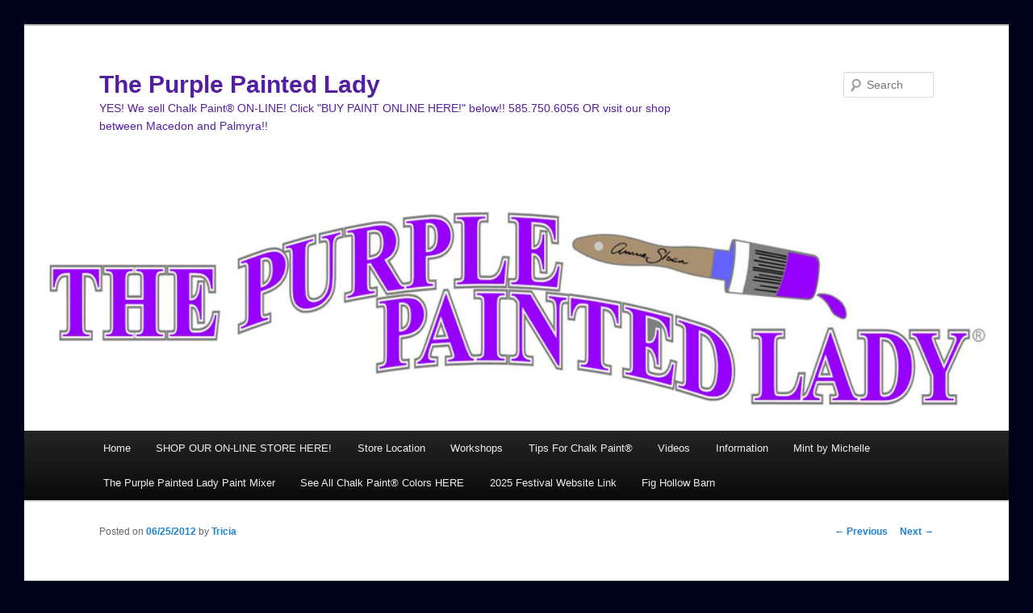

--- FILE ---
content_type: text/html; charset=UTF-8
request_url: https://www.thepurplepaintedlady.com/2012/06/miss-mustard-seed-is-coming-to-town/
body_size: 12172
content:
<!DOCTYPE html>
<!--[if IE 6]>
<html id="ie6" lang="en-US">
<![endif]-->
<!--[if IE 7]>
<html id="ie7" lang="en-US">
<![endif]-->
<!--[if IE 8]>
<html id="ie8" lang="en-US">
<![endif]-->
<!--[if !(IE 6) & !(IE 7) & !(IE 8)]><!-->
<html lang="en-US">
<!--<![endif]-->
<head>
<meta charset="UTF-8" />
<meta name="viewport" content="width=device-width" />
<title>
Miss Mustard Seed Is Coming To Town! | The Purple Painted Lady	</title>
<link rel="profile" href="http://gmpg.org/xfn/11" />
<link rel="stylesheet" type="text/css" media="all" href="https://www.thepurplepaintedlady.com/wp-content/themes/twentyeleven/style.css" />
<link rel="pingback" href="https://www.thepurplepaintedlady.com/xmlrpc.php">
<!--[if lt IE 9]>
<script src="https://www.thepurplepaintedlady.com/wp-content/themes/twentyeleven/js/html5.js" type="text/javascript"></script>
<![endif]-->
<meta name='robots' content='max-image-preview:large' />
	<style>img:is([sizes="auto" i], [sizes^="auto," i]) { contain-intrinsic-size: 3000px 1500px }</style>
	<link rel="alternate" type="application/rss+xml" title="The Purple Painted Lady &raquo; Feed" href="https://www.thepurplepaintedlady.com/feed/" />
<link rel="alternate" type="application/rss+xml" title="The Purple Painted Lady &raquo; Comments Feed" href="https://www.thepurplepaintedlady.com/comments/feed/" />
<link rel="alternate" type="application/rss+xml" title="The Purple Painted Lady &raquo; Miss Mustard Seed Is Coming To Town! Comments Feed" href="https://www.thepurplepaintedlady.com/2012/06/miss-mustard-seed-is-coming-to-town/feed/" />
<script type="text/javascript">
/* <![CDATA[ */
window._wpemojiSettings = {"baseUrl":"https:\/\/s.w.org\/images\/core\/emoji\/15.0.3\/72x72\/","ext":".png","svgUrl":"https:\/\/s.w.org\/images\/core\/emoji\/15.0.3\/svg\/","svgExt":".svg","source":{"concatemoji":"https:\/\/www.thepurplepaintedlady.com\/wp-includes\/js\/wp-emoji-release.min.js?ver=6.7.4"}};
/*! This file is auto-generated */
!function(i,n){var o,s,e;function c(e){try{var t={supportTests:e,timestamp:(new Date).valueOf()};sessionStorage.setItem(o,JSON.stringify(t))}catch(e){}}function p(e,t,n){e.clearRect(0,0,e.canvas.width,e.canvas.height),e.fillText(t,0,0);var t=new Uint32Array(e.getImageData(0,0,e.canvas.width,e.canvas.height).data),r=(e.clearRect(0,0,e.canvas.width,e.canvas.height),e.fillText(n,0,0),new Uint32Array(e.getImageData(0,0,e.canvas.width,e.canvas.height).data));return t.every(function(e,t){return e===r[t]})}function u(e,t,n){switch(t){case"flag":return n(e,"\ud83c\udff3\ufe0f\u200d\u26a7\ufe0f","\ud83c\udff3\ufe0f\u200b\u26a7\ufe0f")?!1:!n(e,"\ud83c\uddfa\ud83c\uddf3","\ud83c\uddfa\u200b\ud83c\uddf3")&&!n(e,"\ud83c\udff4\udb40\udc67\udb40\udc62\udb40\udc65\udb40\udc6e\udb40\udc67\udb40\udc7f","\ud83c\udff4\u200b\udb40\udc67\u200b\udb40\udc62\u200b\udb40\udc65\u200b\udb40\udc6e\u200b\udb40\udc67\u200b\udb40\udc7f");case"emoji":return!n(e,"\ud83d\udc26\u200d\u2b1b","\ud83d\udc26\u200b\u2b1b")}return!1}function f(e,t,n){var r="undefined"!=typeof WorkerGlobalScope&&self instanceof WorkerGlobalScope?new OffscreenCanvas(300,150):i.createElement("canvas"),a=r.getContext("2d",{willReadFrequently:!0}),o=(a.textBaseline="top",a.font="600 32px Arial",{});return e.forEach(function(e){o[e]=t(a,e,n)}),o}function t(e){var t=i.createElement("script");t.src=e,t.defer=!0,i.head.appendChild(t)}"undefined"!=typeof Promise&&(o="wpEmojiSettingsSupports",s=["flag","emoji"],n.supports={everything:!0,everythingExceptFlag:!0},e=new Promise(function(e){i.addEventListener("DOMContentLoaded",e,{once:!0})}),new Promise(function(t){var n=function(){try{var e=JSON.parse(sessionStorage.getItem(o));if("object"==typeof e&&"number"==typeof e.timestamp&&(new Date).valueOf()<e.timestamp+604800&&"object"==typeof e.supportTests)return e.supportTests}catch(e){}return null}();if(!n){if("undefined"!=typeof Worker&&"undefined"!=typeof OffscreenCanvas&&"undefined"!=typeof URL&&URL.createObjectURL&&"undefined"!=typeof Blob)try{var e="postMessage("+f.toString()+"("+[JSON.stringify(s),u.toString(),p.toString()].join(",")+"));",r=new Blob([e],{type:"text/javascript"}),a=new Worker(URL.createObjectURL(r),{name:"wpTestEmojiSupports"});return void(a.onmessage=function(e){c(n=e.data),a.terminate(),t(n)})}catch(e){}c(n=f(s,u,p))}t(n)}).then(function(e){for(var t in e)n.supports[t]=e[t],n.supports.everything=n.supports.everything&&n.supports[t],"flag"!==t&&(n.supports.everythingExceptFlag=n.supports.everythingExceptFlag&&n.supports[t]);n.supports.everythingExceptFlag=n.supports.everythingExceptFlag&&!n.supports.flag,n.DOMReady=!1,n.readyCallback=function(){n.DOMReady=!0}}).then(function(){return e}).then(function(){var e;n.supports.everything||(n.readyCallback(),(e=n.source||{}).concatemoji?t(e.concatemoji):e.wpemoji&&e.twemoji&&(t(e.twemoji),t(e.wpemoji)))}))}((window,document),window._wpemojiSettings);
/* ]]> */
</script>
<style id='wp-emoji-styles-inline-css' type='text/css'>

	img.wp-smiley, img.emoji {
		display: inline !important;
		border: none !important;
		box-shadow: none !important;
		height: 1em !important;
		width: 1em !important;
		margin: 0 0.07em !important;
		vertical-align: -0.1em !important;
		background: none !important;
		padding: 0 !important;
	}
</style>
<link rel='stylesheet' id='wp-block-library-css' href='https://www.thepurplepaintedlady.com/wp-includes/css/dist/block-library/style.min.css?ver=6.7.4' type='text/css' media='all' />
<style id='wp-block-library-theme-inline-css' type='text/css'>
.wp-block-audio :where(figcaption){color:#555;font-size:13px;text-align:center}.is-dark-theme .wp-block-audio :where(figcaption){color:#ffffffa6}.wp-block-audio{margin:0 0 1em}.wp-block-code{border:1px solid #ccc;border-radius:4px;font-family:Menlo,Consolas,monaco,monospace;padding:.8em 1em}.wp-block-embed :where(figcaption){color:#555;font-size:13px;text-align:center}.is-dark-theme .wp-block-embed :where(figcaption){color:#ffffffa6}.wp-block-embed{margin:0 0 1em}.blocks-gallery-caption{color:#555;font-size:13px;text-align:center}.is-dark-theme .blocks-gallery-caption{color:#ffffffa6}:root :where(.wp-block-image figcaption){color:#555;font-size:13px;text-align:center}.is-dark-theme :root :where(.wp-block-image figcaption){color:#ffffffa6}.wp-block-image{margin:0 0 1em}.wp-block-pullquote{border-bottom:4px solid;border-top:4px solid;color:currentColor;margin-bottom:1.75em}.wp-block-pullquote cite,.wp-block-pullquote footer,.wp-block-pullquote__citation{color:currentColor;font-size:.8125em;font-style:normal;text-transform:uppercase}.wp-block-quote{border-left:.25em solid;margin:0 0 1.75em;padding-left:1em}.wp-block-quote cite,.wp-block-quote footer{color:currentColor;font-size:.8125em;font-style:normal;position:relative}.wp-block-quote:where(.has-text-align-right){border-left:none;border-right:.25em solid;padding-left:0;padding-right:1em}.wp-block-quote:where(.has-text-align-center){border:none;padding-left:0}.wp-block-quote.is-large,.wp-block-quote.is-style-large,.wp-block-quote:where(.is-style-plain){border:none}.wp-block-search .wp-block-search__label{font-weight:700}.wp-block-search__button{border:1px solid #ccc;padding:.375em .625em}:where(.wp-block-group.has-background){padding:1.25em 2.375em}.wp-block-separator.has-css-opacity{opacity:.4}.wp-block-separator{border:none;border-bottom:2px solid;margin-left:auto;margin-right:auto}.wp-block-separator.has-alpha-channel-opacity{opacity:1}.wp-block-separator:not(.is-style-wide):not(.is-style-dots){width:100px}.wp-block-separator.has-background:not(.is-style-dots){border-bottom:none;height:1px}.wp-block-separator.has-background:not(.is-style-wide):not(.is-style-dots){height:2px}.wp-block-table{margin:0 0 1em}.wp-block-table td,.wp-block-table th{word-break:normal}.wp-block-table :where(figcaption){color:#555;font-size:13px;text-align:center}.is-dark-theme .wp-block-table :where(figcaption){color:#ffffffa6}.wp-block-video :where(figcaption){color:#555;font-size:13px;text-align:center}.is-dark-theme .wp-block-video :where(figcaption){color:#ffffffa6}.wp-block-video{margin:0 0 1em}:root :where(.wp-block-template-part.has-background){margin-bottom:0;margin-top:0;padding:1.25em 2.375em}
</style>
<style id='classic-theme-styles-inline-css' type='text/css'>
/*! This file is auto-generated */
.wp-block-button__link{color:#fff;background-color:#32373c;border-radius:9999px;box-shadow:none;text-decoration:none;padding:calc(.667em + 2px) calc(1.333em + 2px);font-size:1.125em}.wp-block-file__button{background:#32373c;color:#fff;text-decoration:none}
</style>
<style id='global-styles-inline-css' type='text/css'>
:root{--wp--preset--aspect-ratio--square: 1;--wp--preset--aspect-ratio--4-3: 4/3;--wp--preset--aspect-ratio--3-4: 3/4;--wp--preset--aspect-ratio--3-2: 3/2;--wp--preset--aspect-ratio--2-3: 2/3;--wp--preset--aspect-ratio--16-9: 16/9;--wp--preset--aspect-ratio--9-16: 9/16;--wp--preset--color--black: #000;--wp--preset--color--cyan-bluish-gray: #abb8c3;--wp--preset--color--white: #fff;--wp--preset--color--pale-pink: #f78da7;--wp--preset--color--vivid-red: #cf2e2e;--wp--preset--color--luminous-vivid-orange: #ff6900;--wp--preset--color--luminous-vivid-amber: #fcb900;--wp--preset--color--light-green-cyan: #7bdcb5;--wp--preset--color--vivid-green-cyan: #00d084;--wp--preset--color--pale-cyan-blue: #8ed1fc;--wp--preset--color--vivid-cyan-blue: #0693e3;--wp--preset--color--vivid-purple: #9b51e0;--wp--preset--color--blue: #1982d1;--wp--preset--color--dark-gray: #373737;--wp--preset--color--medium-gray: #666;--wp--preset--color--light-gray: #e2e2e2;--wp--preset--gradient--vivid-cyan-blue-to-vivid-purple: linear-gradient(135deg,rgba(6,147,227,1) 0%,rgb(155,81,224) 100%);--wp--preset--gradient--light-green-cyan-to-vivid-green-cyan: linear-gradient(135deg,rgb(122,220,180) 0%,rgb(0,208,130) 100%);--wp--preset--gradient--luminous-vivid-amber-to-luminous-vivid-orange: linear-gradient(135deg,rgba(252,185,0,1) 0%,rgba(255,105,0,1) 100%);--wp--preset--gradient--luminous-vivid-orange-to-vivid-red: linear-gradient(135deg,rgba(255,105,0,1) 0%,rgb(207,46,46) 100%);--wp--preset--gradient--very-light-gray-to-cyan-bluish-gray: linear-gradient(135deg,rgb(238,238,238) 0%,rgb(169,184,195) 100%);--wp--preset--gradient--cool-to-warm-spectrum: linear-gradient(135deg,rgb(74,234,220) 0%,rgb(151,120,209) 20%,rgb(207,42,186) 40%,rgb(238,44,130) 60%,rgb(251,105,98) 80%,rgb(254,248,76) 100%);--wp--preset--gradient--blush-light-purple: linear-gradient(135deg,rgb(255,206,236) 0%,rgb(152,150,240) 100%);--wp--preset--gradient--blush-bordeaux: linear-gradient(135deg,rgb(254,205,165) 0%,rgb(254,45,45) 50%,rgb(107,0,62) 100%);--wp--preset--gradient--luminous-dusk: linear-gradient(135deg,rgb(255,203,112) 0%,rgb(199,81,192) 50%,rgb(65,88,208) 100%);--wp--preset--gradient--pale-ocean: linear-gradient(135deg,rgb(255,245,203) 0%,rgb(182,227,212) 50%,rgb(51,167,181) 100%);--wp--preset--gradient--electric-grass: linear-gradient(135deg,rgb(202,248,128) 0%,rgb(113,206,126) 100%);--wp--preset--gradient--midnight: linear-gradient(135deg,rgb(2,3,129) 0%,rgb(40,116,252) 100%);--wp--preset--font-size--small: 13px;--wp--preset--font-size--medium: 20px;--wp--preset--font-size--large: 36px;--wp--preset--font-size--x-large: 42px;--wp--preset--spacing--20: 0.44rem;--wp--preset--spacing--30: 0.67rem;--wp--preset--spacing--40: 1rem;--wp--preset--spacing--50: 1.5rem;--wp--preset--spacing--60: 2.25rem;--wp--preset--spacing--70: 3.38rem;--wp--preset--spacing--80: 5.06rem;--wp--preset--shadow--natural: 6px 6px 9px rgba(0, 0, 0, 0.2);--wp--preset--shadow--deep: 12px 12px 50px rgba(0, 0, 0, 0.4);--wp--preset--shadow--sharp: 6px 6px 0px rgba(0, 0, 0, 0.2);--wp--preset--shadow--outlined: 6px 6px 0px -3px rgba(255, 255, 255, 1), 6px 6px rgba(0, 0, 0, 1);--wp--preset--shadow--crisp: 6px 6px 0px rgba(0, 0, 0, 1);}:where(.is-layout-flex){gap: 0.5em;}:where(.is-layout-grid){gap: 0.5em;}body .is-layout-flex{display: flex;}.is-layout-flex{flex-wrap: wrap;align-items: center;}.is-layout-flex > :is(*, div){margin: 0;}body .is-layout-grid{display: grid;}.is-layout-grid > :is(*, div){margin: 0;}:where(.wp-block-columns.is-layout-flex){gap: 2em;}:where(.wp-block-columns.is-layout-grid){gap: 2em;}:where(.wp-block-post-template.is-layout-flex){gap: 1.25em;}:where(.wp-block-post-template.is-layout-grid){gap: 1.25em;}.has-black-color{color: var(--wp--preset--color--black) !important;}.has-cyan-bluish-gray-color{color: var(--wp--preset--color--cyan-bluish-gray) !important;}.has-white-color{color: var(--wp--preset--color--white) !important;}.has-pale-pink-color{color: var(--wp--preset--color--pale-pink) !important;}.has-vivid-red-color{color: var(--wp--preset--color--vivid-red) !important;}.has-luminous-vivid-orange-color{color: var(--wp--preset--color--luminous-vivid-orange) !important;}.has-luminous-vivid-amber-color{color: var(--wp--preset--color--luminous-vivid-amber) !important;}.has-light-green-cyan-color{color: var(--wp--preset--color--light-green-cyan) !important;}.has-vivid-green-cyan-color{color: var(--wp--preset--color--vivid-green-cyan) !important;}.has-pale-cyan-blue-color{color: var(--wp--preset--color--pale-cyan-blue) !important;}.has-vivid-cyan-blue-color{color: var(--wp--preset--color--vivid-cyan-blue) !important;}.has-vivid-purple-color{color: var(--wp--preset--color--vivid-purple) !important;}.has-black-background-color{background-color: var(--wp--preset--color--black) !important;}.has-cyan-bluish-gray-background-color{background-color: var(--wp--preset--color--cyan-bluish-gray) !important;}.has-white-background-color{background-color: var(--wp--preset--color--white) !important;}.has-pale-pink-background-color{background-color: var(--wp--preset--color--pale-pink) !important;}.has-vivid-red-background-color{background-color: var(--wp--preset--color--vivid-red) !important;}.has-luminous-vivid-orange-background-color{background-color: var(--wp--preset--color--luminous-vivid-orange) !important;}.has-luminous-vivid-amber-background-color{background-color: var(--wp--preset--color--luminous-vivid-amber) !important;}.has-light-green-cyan-background-color{background-color: var(--wp--preset--color--light-green-cyan) !important;}.has-vivid-green-cyan-background-color{background-color: var(--wp--preset--color--vivid-green-cyan) !important;}.has-pale-cyan-blue-background-color{background-color: var(--wp--preset--color--pale-cyan-blue) !important;}.has-vivid-cyan-blue-background-color{background-color: var(--wp--preset--color--vivid-cyan-blue) !important;}.has-vivid-purple-background-color{background-color: var(--wp--preset--color--vivid-purple) !important;}.has-black-border-color{border-color: var(--wp--preset--color--black) !important;}.has-cyan-bluish-gray-border-color{border-color: var(--wp--preset--color--cyan-bluish-gray) !important;}.has-white-border-color{border-color: var(--wp--preset--color--white) !important;}.has-pale-pink-border-color{border-color: var(--wp--preset--color--pale-pink) !important;}.has-vivid-red-border-color{border-color: var(--wp--preset--color--vivid-red) !important;}.has-luminous-vivid-orange-border-color{border-color: var(--wp--preset--color--luminous-vivid-orange) !important;}.has-luminous-vivid-amber-border-color{border-color: var(--wp--preset--color--luminous-vivid-amber) !important;}.has-light-green-cyan-border-color{border-color: var(--wp--preset--color--light-green-cyan) !important;}.has-vivid-green-cyan-border-color{border-color: var(--wp--preset--color--vivid-green-cyan) !important;}.has-pale-cyan-blue-border-color{border-color: var(--wp--preset--color--pale-cyan-blue) !important;}.has-vivid-cyan-blue-border-color{border-color: var(--wp--preset--color--vivid-cyan-blue) !important;}.has-vivid-purple-border-color{border-color: var(--wp--preset--color--vivid-purple) !important;}.has-vivid-cyan-blue-to-vivid-purple-gradient-background{background: var(--wp--preset--gradient--vivid-cyan-blue-to-vivid-purple) !important;}.has-light-green-cyan-to-vivid-green-cyan-gradient-background{background: var(--wp--preset--gradient--light-green-cyan-to-vivid-green-cyan) !important;}.has-luminous-vivid-amber-to-luminous-vivid-orange-gradient-background{background: var(--wp--preset--gradient--luminous-vivid-amber-to-luminous-vivid-orange) !important;}.has-luminous-vivid-orange-to-vivid-red-gradient-background{background: var(--wp--preset--gradient--luminous-vivid-orange-to-vivid-red) !important;}.has-very-light-gray-to-cyan-bluish-gray-gradient-background{background: var(--wp--preset--gradient--very-light-gray-to-cyan-bluish-gray) !important;}.has-cool-to-warm-spectrum-gradient-background{background: var(--wp--preset--gradient--cool-to-warm-spectrum) !important;}.has-blush-light-purple-gradient-background{background: var(--wp--preset--gradient--blush-light-purple) !important;}.has-blush-bordeaux-gradient-background{background: var(--wp--preset--gradient--blush-bordeaux) !important;}.has-luminous-dusk-gradient-background{background: var(--wp--preset--gradient--luminous-dusk) !important;}.has-pale-ocean-gradient-background{background: var(--wp--preset--gradient--pale-ocean) !important;}.has-electric-grass-gradient-background{background: var(--wp--preset--gradient--electric-grass) !important;}.has-midnight-gradient-background{background: var(--wp--preset--gradient--midnight) !important;}.has-small-font-size{font-size: var(--wp--preset--font-size--small) !important;}.has-medium-font-size{font-size: var(--wp--preset--font-size--medium) !important;}.has-large-font-size{font-size: var(--wp--preset--font-size--large) !important;}.has-x-large-font-size{font-size: var(--wp--preset--font-size--x-large) !important;}
:where(.wp-block-post-template.is-layout-flex){gap: 1.25em;}:where(.wp-block-post-template.is-layout-grid){gap: 1.25em;}
:where(.wp-block-columns.is-layout-flex){gap: 2em;}:where(.wp-block-columns.is-layout-grid){gap: 2em;}
:root :where(.wp-block-pullquote){font-size: 1.5em;line-height: 1.6;}
</style>
<link rel='stylesheet' id='contact-form-7-css' href='https://www.thepurplepaintedlady.com/wp-content/plugins/contact-form-7/includes/css/styles.css?ver=6.1' type='text/css' media='all' />
<link rel='stylesheet' id='twentyeleven-block-style-css' href='https://www.thepurplepaintedlady.com/wp-content/themes/twentyeleven/blocks.css?ver=20181230' type='text/css' media='all' />
<link rel='stylesheet' id='ngg_trigger_buttons-css' href='https://www.thepurplepaintedlady.com/wp-content/plugins/nextgen-gallery/static/GalleryDisplay/trigger_buttons.css?ver=4.0.4' type='text/css' media='all' />
<link rel='stylesheet' id='shutter-0-css' href='https://www.thepurplepaintedlady.com/wp-content/plugins/nextgen-gallery/static/Lightbox/shutter/shutter.css?ver=4.0.4' type='text/css' media='all' />
<link rel='stylesheet' id='fontawesome_v4_shim_style-css' href='https://www.thepurplepaintedlady.com/wp-content/plugins/nextgen-gallery/static/FontAwesome/css/v4-shims.min.css?ver=6.7.4' type='text/css' media='all' />
<link rel='stylesheet' id='fontawesome-css' href='https://www.thepurplepaintedlady.com/wp-content/plugins/nextgen-gallery/static/FontAwesome/css/all.min.css?ver=6.7.4' type='text/css' media='all' />
<link rel='stylesheet' id='ngg_basic_slideshow_style-css' href='https://www.thepurplepaintedlady.com/wp-content/plugins/nextgen-gallery/static/Slideshow/ngg_basic_slideshow.css?ver=4.0.4' type='text/css' media='all' />
<link rel='stylesheet' id='ngg_slick_slideshow_style-css' href='https://www.thepurplepaintedlady.com/wp-content/plugins/nextgen-gallery/static/Slideshow/slick/slick.css?ver=4.0.4' type='text/css' media='all' />
<link rel='stylesheet' id='ngg_slick_slideshow_theme-css' href='https://www.thepurplepaintedlady.com/wp-content/plugins/nextgen-gallery/static/Slideshow/slick/slick-theme.css?ver=4.0.4' type='text/css' media='all' />
<link rel='stylesheet' id='nextgen_widgets_style-css' href='https://www.thepurplepaintedlady.com/wp-content/plugins/nextgen-gallery/static/Widget/display.css?ver=4.0.4' type='text/css' media='all' />
<link rel='stylesheet' id='nextgen_basic_slideshow_style-css' href='https://www.thepurplepaintedlady.com/wp-content/plugins/nextgen-gallery/static/Slideshow/ngg_basic_slideshow.css?ver=4.0.4' type='text/css' media='all' />
<script type="text/javascript" src="https://www.thepurplepaintedlady.com/wp-includes/js/jquery/jquery.min.js?ver=3.7.1" id="jquery-core-js"></script>
<script type="text/javascript" src="https://www.thepurplepaintedlady.com/wp-includes/js/jquery/jquery-migrate.min.js?ver=3.4.1" id="jquery-migrate-js"></script>
<script type="text/javascript" id="photocrati_ajax-js-extra">
/* <![CDATA[ */
var photocrati_ajax = {"url":"https:\/\/www.thepurplepaintedlady.com\/index.php?photocrati_ajax=1","rest_url":"https:\/\/www.thepurplepaintedlady.com\/wp-json\/","wp_home_url":"https:\/\/www.thepurplepaintedlady.com","wp_site_url":"https:\/\/www.thepurplepaintedlady.com","wp_root_url":"https:\/\/www.thepurplepaintedlady.com","wp_plugins_url":"https:\/\/www.thepurplepaintedlady.com\/wp-content\/plugins","wp_content_url":"https:\/\/www.thepurplepaintedlady.com\/wp-content","wp_includes_url":"https:\/\/www.thepurplepaintedlady.com\/wp-includes\/","ngg_param_slug":"nggallery","rest_nonce":"959724ec85"};
/* ]]> */
</script>
<script type="text/javascript" src="https://www.thepurplepaintedlady.com/wp-content/plugins/nextgen-gallery/static/Legacy/ajax.min.js?ver=4.0.4" id="photocrati_ajax-js"></script>
<script type="text/javascript" src="https://www.thepurplepaintedlady.com/wp-content/plugins/nextgen-gallery/static/FontAwesome/js/v4-shims.min.js?ver=5.3.1" id="fontawesome_v4_shim-js"></script>
<script type="text/javascript" defer crossorigin="anonymous" data-auto-replace-svg="false" data-keep-original-source="false" data-search-pseudo-elements src="https://www.thepurplepaintedlady.com/wp-content/plugins/nextgen-gallery/static/FontAwesome/js/all.min.js?ver=5.3.1" id="fontawesome-js"></script>
<script type="text/javascript" src="https://www.thepurplepaintedlady.com/wp-content/plugins/nextgen-gallery-pro/modules/picturefill/static/picturefill.min.js?ver=3.0.2" id="picturefill-js"></script>
<script type="text/javascript" src="https://www.thepurplepaintedlady.com/wp-content/plugins/nextgen-gallery/static/Slideshow/slick/slick-1.8.0-modded.js?ver=4.0.4" id="ngg_slick-js"></script>
<link rel="https://api.w.org/" href="https://www.thepurplepaintedlady.com/wp-json/" /><link rel="alternate" title="JSON" type="application/json" href="https://www.thepurplepaintedlady.com/wp-json/wp/v2/posts/3558" /><link rel="EditURI" type="application/rsd+xml" title="RSD" href="https://www.thepurplepaintedlady.com/xmlrpc.php?rsd" />
<meta name="generator" content="WordPress 6.7.4" />
<link rel="canonical" href="https://www.thepurplepaintedlady.com/2012/06/miss-mustard-seed-is-coming-to-town/" />
<link rel='shortlink' href='https://www.thepurplepaintedlady.com/?p=3558' />
<link rel="alternate" title="oEmbed (JSON)" type="application/json+oembed" href="https://www.thepurplepaintedlady.com/wp-json/oembed/1.0/embed?url=https%3A%2F%2Fwww.thepurplepaintedlady.com%2F2012%2F06%2Fmiss-mustard-seed-is-coming-to-town%2F" />
<link rel="alternate" title="oEmbed (XML)" type="text/xml+oembed" href="https://www.thepurplepaintedlady.com/wp-json/oembed/1.0/embed?url=https%3A%2F%2Fwww.thepurplepaintedlady.com%2F2012%2F06%2Fmiss-mustard-seed-is-coming-to-town%2F&#038;format=xml" />
<!-- Global site tag (gtag.js) - Google Analytics -->
<script async src="https://www.googletagmanager.com/gtag/js?id=UA-64507658-1"></script>
<script>
  window.dataLayer = window.dataLayer || [];
  function gtag(){dataLayer.push(arguments);}
  gtag('js', new Date());

  gtag('config', 'UA-64507658-1');

  gtag('config', 'G-DRKL5S40QX');
</script>
<link id='MediaRSS' rel='alternate' type='application/rss+xml' title='NextGEN Gallery RSS Feed' href='https://www.thepurplepaintedlady.com/wp-content/plugins/nextgen-gallery/src/Legacy/xml/media-rss.php' />
		<style type="text/css" id="twentyeleven-header-css">
				#site-title a,
		#site-description {
			color: #541f9e;
		}
		</style>
		<style type="text/css" id="custom-background-css">
body.custom-background { background-color: #000219; }
</style>
			<style type="text/css" id="wp-custom-css">
			/*
You can add your own CSS here.

Click the help icon above to learn more.
*/
#page {
    max-width: 2000px;
}

		</style>
		</head>

<body class="post-template-default single single-post postid-3558 single-format-standard custom-background wp-embed-responsive singular two-column right-sidebar">
<div id="page" class="hfeed">
	<header id="branding" role="banner">
			<hgroup>
				<h1 id="site-title"><span><a href="https://www.thepurplepaintedlady.com/" rel="home">The Purple Painted Lady</a></span></h1>
				<h2 id="site-description">YES! We sell Chalk Paint® ON-LINE!  Click &quot;BUY PAINT ONLINE HERE!&quot; below!!   585.750.6056  OR visit our shop between Macedon and Palmyra!!</h2>
			</hgroup>

						<a href="https://www.thepurplepaintedlady.com/">
									<img src="https://www.thepurplepaintedlady.com/wp-content/uploads/2020/04/The-purple-painted-Lady-logo-1000x259.jpg" width="1000" height="259" alt="The Purple Painted Lady" />
							</a>
			
									<form method="get" id="searchform" action="https://www.thepurplepaintedlady.com/">
		<label for="s" class="assistive-text">Search</label>
		<input type="text" class="field" name="s" id="s" placeholder="Search" />
		<input type="submit" class="submit" name="submit" id="searchsubmit" value="Search" />
	</form>
			
			<nav id="access" role="navigation">
				<h3 class="assistive-text">Main menu</h3>
								<div class="skip-link"><a class="assistive-text" href="#content">Skip to primary content</a></div>
												<div class="menu-mainmenu-container"><ul id="menu-mainmenu" class="menu"><li id="menu-item-2424" class="menu-item menu-item-type-custom menu-item-object-custom menu-item-home menu-item-2424"><a href="http://www.thepurplepaintedlady.com/">Home</a></li>
<li id="menu-item-6439" class="menu-item menu-item-type-custom menu-item-object-custom menu-item-has-children menu-item-6439"><a href="http://shop.thepurplepaintedlady.com/">SHOP OUR ON-LINE STORE HERE!</a>
<ul class="sub-menu">
	<li id="menu-item-6441" class="menu-item menu-item-type-custom menu-item-object-custom menu-item-6441"><a href="http://shop.thepurplepaintedlady.com/">Online Store Home Page</a></li>
	<li id="menu-item-6440" class="menu-item menu-item-type-custom menu-item-object-custom menu-item-6440"><a href="https://shop.thepurplepaintedlady.com/collections/chalk-paint%C2%AE-by-annie-sloan">Chalk Paint®</a></li>
	<li id="menu-item-6442" class="menu-item menu-item-type-custom menu-item-object-custom menu-item-6442"><a href="https://shop.thepurplepaintedlady.com/collections/annie-sloan-waxes-finishes">Soft Wax</a></li>
	<li id="menu-item-12507" class="menu-item menu-item-type-custom menu-item-object-custom menu-item-12507"><a href="https://shop.thepurplepaintedlady.com/collections/shop-all-iod">Iron Orchid Designs</a></li>
	<li id="menu-item-11946" class="menu-item menu-item-type-custom menu-item-object-custom menu-item-11946"><a href="https://shop.thepurplepaintedlady.com/collections/mint-decoupage-papers">Mint by Michelle Papers</a></li>
	<li id="menu-item-6443" class="menu-item menu-item-type-custom menu-item-object-custom menu-item-6443"><a href="https://shop.thepurplepaintedlady.com/collections/sweet-pickins-milk-paint">Milk Paint</a></li>
	<li id="menu-item-6446" class="menu-item menu-item-type-custom menu-item-object-custom menu-item-6446"><a href="https://shop.thepurplepaintedlady.com/collections/workshops">Workshops</a></li>
</ul>
</li>
<li id="menu-item-8028" class="menu-item menu-item-type-post_type menu-item-object-page menu-item-8028"><a href="https://www.thepurplepaintedlady.com/store-locations/">Store Location</a></li>
<li id="menu-item-6025" class="menu-item menu-item-type-custom menu-item-object-custom menu-item-6025"><a href="https://shop.thepurplepaintedlady.com/Workshops_c_13.html">Workshops</a></li>
<li id="menu-item-4290" class="menu-item menu-item-type-custom menu-item-object-custom menu-item-has-children menu-item-4290"><a href="#">Tips For Chalk Paint®</a>
<ul class="sub-menu">
	<li id="menu-item-10006" class="menu-item menu-item-type-custom menu-item-object-custom menu-item-10006"><a href="https://www.thepurplepaintedlady.com/2019/01/opening-litres-of-chalk-paint%EF%B8%8F-by-annie-sloan/">Opening the Lids off Litres of Chalk Paint</a></li>
	<li id="menu-item-6196" class="menu-item menu-item-type-custom menu-item-object-custom menu-item-6196"><a href="http://www.thepurplepaintedlady.com/2013/10/using-chalk-paint-outside/">Using Chalk Paint® Outside</a></li>
	<li id="menu-item-4488" class="menu-item menu-item-type-custom menu-item-object-custom menu-item-4488"><a href="http://www.thepurplepaintedlady.com/2012/09/cleaning-furniture-before-painting-it/">Cleaning Furniture Before Painting</a></li>
	<li id="menu-item-11411" class="menu-item menu-item-type-custom menu-item-object-custom menu-item-11411"><a href="https://www.thepurplepaintedlady.com/2019/06/spraying-chalk-paint-by-annie-sloan/#">Spraying Chalk Paint</a></li>
	<li id="menu-item-4323" class="menu-item menu-item-type-custom menu-item-object-custom menu-item-4323"><a href="http://www.thepurplepaintedlady.com/2012/05/what-to-do-about-water-stains-or-wood-grain-bleeding-through-paint/">When To Use Shellac: Water Stains, Wood Tannins Bleeding, Raw Wood (Video Link)</a></li>
	<li id="menu-item-6773" class="menu-item menu-item-type-custom menu-item-object-custom menu-item-6773"><a href="http://www.thepurplepaintedlady.com/2014/06/shellac-it-has-a-shelf-life/">Shellac- It Has A Shelf Life</a></li>
	<li id="menu-item-9186" class="menu-item menu-item-type-custom menu-item-object-custom menu-item-9186"><a href="http://www.thepurplepaintedlady.com/2016/01/using-annie-sloan-lacquer-important-tips/">Lacquer HOW TO Guide</a></li>
	<li id="menu-item-4293" class="menu-item menu-item-type-custom menu-item-object-custom menu-item-4293"><a href="http://www.thepurplepaintedlady.com/2012/08/do-i-need-to-sand-off-chipping-paint/">Do I need to sand off chipping paint</a></li>
	<li id="menu-item-5811" class="menu-item menu-item-type-custom menu-item-object-custom menu-item-5811"><a href="http://www.thepurplepaintedlady.com/2013/04/basic-tips-on-painting-laying-the-paint-video/">Basic Painting Tips (Video Link)</a></li>
	<li id="menu-item-9149" class="menu-item menu-item-type-custom menu-item-object-custom menu-item-9149"><a href="http://www.thepurplepaintedlady.com/2017/07/paint-is-separating-when-applied/">Paint is Separating When Applied</a></li>
	<li id="menu-item-5595" class="menu-item menu-item-type-custom menu-item-object-custom menu-item-5595"><a href="http://www.thepurplepaintedlady.com/2013/04/avoid-a-blotchy-appearance-in-your-chalk-paint-wax/">Avoid Blotchy Paint and Wax</a></li>
	<li id="menu-item-6009" class="menu-item menu-item-type-custom menu-item-object-custom menu-item-6009"><a href="http://www.thepurplepaintedlady.com/2012/08/how-to-apply-clear-wax-video/">How To Apply Clear Wax (Video Link)</a></li>
	<li id="menu-item-6010" class="menu-item menu-item-type-custom menu-item-object-custom menu-item-6010"><a href="http://www.thepurplepaintedlady.com/2012/08/how-to-clean-your-ultimate-wax-brush-and-wax-information/">How To Clean Your Wax Brush (Video Link)</a></li>
	<li id="menu-item-7829" class="menu-item menu-item-type-custom menu-item-object-custom menu-item-7829"><a href="http://www.thepurplepaintedlady.com/2015/06/facebook-give-a-way-10-petite-wax-brushes/">Dark Wax Tips</a></li>
	<li id="menu-item-4292" class="menu-item menu-item-type-custom menu-item-object-custom menu-item-4292"><a href="http://www.thepurplepaintedlady.com/2012/07/dont-be-afraid-of-the-dark-dark-wax-by-annie-sloan-that-is/">Dark Wax Information</a></li>
	<li id="menu-item-6778" class="menu-item menu-item-type-custom menu-item-object-custom menu-item-6778"><a href="http://www.thepurplepaintedlady.com/2014/06/can-i-paint-over-chalk-paint-later-if-i-change-my-mind-about-the-color/">Can I paint over Chalk Paint® later if I change my mind about the color?</a></li>
	<li id="menu-item-5812" class="menu-item menu-item-type-custom menu-item-object-custom menu-item-5812"><a href="http://www.thepurplepaintedlady.com/2013/06/how-long-should-you-wait-to-paint-over-freshly-waxed-pieces/">Painting Over Wax</a></li>
	<li id="menu-item-6640" class="menu-item menu-item-type-custom menu-item-object-custom menu-item-6640"><a href="http://www.thepurplepaintedlady.com/2014/04/sanding-chalk-paint-before-or-after-waxing/">Sanding Chalk Paint® Before OR After Waxing?</a></li>
	<li id="menu-item-6008" class="menu-item menu-item-type-custom menu-item-object-custom menu-item-6008"><a href="http://www.thepurplepaintedlady.com/2013/08/smooth-as-glass-waxed-finish-try-this/">Steel Wool- Make Your Piece as Smooth as Glass</a></li>
	<li id="menu-item-4296" class="menu-item menu-item-type-custom menu-item-object-custom menu-item-4296"><a href="http://www.thepurplepaintedlady.com/2012/07/i-applied-the-wax-days-ago-and-it-is-still-tacky/">Tacky Wax? Read This!</a></li>
	<li id="menu-item-4295" class="menu-item menu-item-type-custom menu-item-object-custom menu-item-4295"><a href="http://www.thepurplepaintedlady.com/2012/07/when-it-is-hot-i-recommend-painting-with-your-chalk-paint-inside/">Paint Delivery- get it in from the hot or cold ASAP!</a></li>
	<li id="menu-item-5813" class="menu-item menu-item-type-custom menu-item-object-custom menu-item-5813"><a href="http://www.thepurplepaintedlady.com/2013/06/can-chalk-paint-go-over-a-previously-crackled-piece-or-freshly-painted-milk-paint-that-is-chipping/">Can Chalk Paint® go over a previously crackled piece</a></li>
	<li id="menu-item-5411" class="menu-item menu-item-type-post_type menu-item-object-page menu-item-5411"><a href="https://www.thepurplepaintedlady.com/how-to-and-past-workshops/">Information about Chalk Paint®</a></li>
	<li id="menu-item-6554" class="menu-item menu-item-type-custom menu-item-object-custom menu-item-6554"><a href="http://www.thepurplepaintedlady.com/2014/04/using-chalk-paint-to-paint-your-couch-or-wing-back-chair/">Using Chalk Paint® to Paint Your Couch</a></li>
	<li id="menu-item-11208" class="menu-item menu-item-type-custom menu-item-object-custom menu-item-11208"><a href="https://www.thepurplepaintedlady.com/2017/04/honfleur-french-linen-and-old-white-wax-armoire/">Video on WASH Technique</a></li>
	<li id="menu-item-4291" class="menu-item menu-item-type-custom menu-item-object-custom menu-item-4291"><a href="http://www.thepurplepaintedlady.com/2012/06/how-to-make-a-wash-with/">How To Make A Wash with Chalk Paint®</a></li>
	<li id="menu-item-6547" class="menu-item menu-item-type-custom menu-item-object-custom menu-item-6547"><a href="http://www.thepurplepaintedlady.com/2014/01/do-your-kitchen-cabinets-look-tired/">Painting Kitchen Cabinets</a></li>
	<li id="menu-item-9194" class="menu-item menu-item-type-custom menu-item-object-custom menu-item-9194"><a href="http://www.thepurplepaintedlady.com/2017/09/how-to-clean-your-painted-cabinets/">HOW TO CLEAN YOUR PAINTED and WAXED CABINETS</a></li>
	<li id="menu-item-4420" class="menu-item menu-item-type-custom menu-item-object-custom menu-item-4420"><a href="http://www.thepurplepaintedlady.com/2012/09/kitchen-cabinet-qa-from-a-customer/">Kitchen Cabinet Q&#038;A</a></li>
	<li id="menu-item-8587" class="menu-item menu-item-type-custom menu-item-object-custom menu-item-8587"><a href="http:/www.thepurplepaintedlady.com/2016/05/paint-your-fireplace-mantle-or-surround-with-chalk-paint/">Paint Your Fireplace, Mantle or Surround with Chalk Paint®</a></li>
	<li id="menu-item-6955" class="menu-item menu-item-type-custom menu-item-object-custom menu-item-6955"><a href="http://www.thepurplepaintedlady.com/2014/07/chalk-paint-on-a-floor-with-annies-lacquer-for-protection/">Chalk Paint® on a Pine Wood Floor With Annie’s Lacquer for Protection</a></li>
	<li id="menu-item-6541" class="menu-item menu-item-type-custom menu-item-object-custom menu-item-6541"><a href="http://www.thepurplepaintedlady.com/2014/04/painting-a-linoleum-floor/">Chalk Paint® on Linoleum Flooring</a></li>
	<li id="menu-item-9954" class="menu-item menu-item-type-custom menu-item-object-custom menu-item-9954"><a href="https://www.thepurplepaintedlady.com/2018/12/linoleum-floor-cloth-using-chalk-paint-by-annie-sloan/">Creating a Floor Cloth</a></li>
	<li id="menu-item-9188" class="menu-item menu-item-type-custom menu-item-object-custom menu-item-9188"><a href="http://www.thepurplepaintedlady.com/2016/05/painting-tile-in-the-bathroom-with-chalk-paint/">Chalk Paint® on Tile Floor or Walls</a></li>
	<li id="menu-item-5133" class="menu-item menu-item-type-custom menu-item-object-custom menu-item-5133"><a href="http://www.thepurplepaintedlady.com/2012/10/durability-of-chalk-paint/">Durability of Chalk Paint®</a></li>
	<li id="menu-item-4294" class="menu-item menu-item-type-custom menu-item-object-custom menu-item-4294"><a href="http://www.thepurplepaintedlady.com/2012/06/how-durable-is-annie-sloan-wax/">Durability of Annie Sloan Wax</a></li>
	<li id="menu-item-6963" class="menu-item menu-item-type-custom menu-item-object-custom menu-item-6963"><a href="http://www.thepurplepaintedlady.com/2012/09/french-gilding-wax-adding-ooh-la-la-for-minimal-moola-la/">How To USe Gilding Wax</a></li>
	<li id="menu-item-5222" class="menu-item menu-item-type-post_type menu-item-object-page menu-item-5222"><a href="https://www.thepurplepaintedlady.com/custom-chalk-paint-colors/">Create a Custom Chalk Paint® Color?  Use our tool</a></li>
	<li id="menu-item-5700" class="menu-item menu-item-type-custom menu-item-object-custom menu-item-5700"><a href="http://www.thepurplepaintedlady.com/2012/05/who-is-your-fairy-godmother-mine-is-the-graphics-fairy-llc/">How To Use a Projector to Transfer an Image</a></li>
	<li id="menu-item-6907" class="menu-item menu-item-type-custom menu-item-object-custom menu-item-6907"><a href="http://www.thepurplepaintedlady.com/2013/09/painting-a-union-jack-with-chalk-paint/">Painting a Union Jack with Chalk Paint®- Correctly</a></li>
	<li id="menu-item-6674" class="menu-item menu-item-type-custom menu-item-object-custom menu-item-6674"><a href="http://www.thepurplepaintedlady.com/2014/04/difference-between-annie-sloans-white-chalk-paint-colors/">Difference Between Annie Sloan’s “White” Chalk Paint® Colors</a></li>
	<li id="menu-item-6684" class="menu-item menu-item-type-custom menu-item-object-custom menu-item-6684"><a href="http://www.thepurplepaintedlady.com/2014/05/differences-between-annie-sloans-grey-chalk-paint-colors/">Differences in Annie Sloan&#8217;s &#8220;Grey&#8221; Chalk  Paint® Colors</a></li>
	<li id="menu-item-6757" class="menu-item menu-item-type-custom menu-item-object-custom menu-item-6757"><a href="http://www.thepurplepaintedlady.com/2014/05/emperors-silk-chalk-paint-tell-me-all-about-it/">Emperor&#8217;s Silk Chalk Paint®- Tell Me All About It</a></li>
</ul>
</li>
<li id="menu-item-5326" class="menu-item menu-item-type-taxonomy menu-item-object-category menu-item-5326"><a href="https://www.thepurplepaintedlady.com/category/videos/">Videos</a></li>
<li id="menu-item-2429" class="menu-item menu-item-type-custom menu-item-object-custom menu-item-has-children menu-item-2429"><a>Information</a>
<ul class="sub-menu">
	<li id="menu-item-2435" class="menu-item menu-item-type-post_type menu-item-object-page menu-item-2435"><a href="https://www.thepurplepaintedlady.com/calendar-of-upcoming-events/">Store Hours</a></li>
	<li id="menu-item-2436" class="menu-item menu-item-type-post_type menu-item-object-page menu-item-2436"><a href="https://www.thepurplepaintedlady.com/directions/">Store Location</a></li>
	<li id="menu-item-9247" class="menu-item menu-item-type-post_type menu-item-object-page menu-item-9247"><a href="https://www.thepurplepaintedlady.com/donations/">Requesting a Donation??</a></li>
	<li id="menu-item-7078" class="menu-item menu-item-type-custom menu-item-object-custom menu-item-7078"><a href="http://www.thepurplepaintedlady.com/2014/08/this-is-who-we-are/">Meet the Team!</a></li>
	<li id="menu-item-2437" class="menu-item menu-item-type-post_type menu-item-object-page menu-item-2437"><a href="https://www.thepurplepaintedlady.com/about/">Get To Know Me</a></li>
	<li id="menu-item-2438" class="menu-item menu-item-type-post_type menu-item-object-page menu-item-2438"><a href="https://www.thepurplepaintedlady.com/contact-information/">Contact Me</a></li>
	<li id="menu-item-7418" class="menu-item menu-item-type-custom menu-item-object-custom menu-item-7418"><a href="http://www.thepurplepaintedlady.com/2015/02/how-did-we-get-our-business-name/">How did we get our business name?</a></li>
	<li id="menu-item-2595" class="menu-item menu-item-type-post_type menu-item-object-page menu-item-2595"><a href="https://www.thepurplepaintedlady.com/need-it-delivered/">Need it Delivered?</a></li>
	<li id="menu-item-3955" class="menu-item menu-item-type-custom menu-item-object-custom menu-item-has-children menu-item-3955"><a href="#">Search Posts by Category</a>
	<ul class="sub-menu">
		<li id="menu-item-3293" class="menu-item menu-item-type-taxonomy menu-item-object-category menu-item-3293"><a href="https://www.thepurplepaintedlady.com/category/how-to/">How To</a></li>
		<li id="menu-item-3997" class="menu-item menu-item-type-taxonomy menu-item-object-category menu-item-3997"><a href="https://www.thepurplepaintedlady.com/category/furniture/">Furniture</a></li>
		<li id="menu-item-3956" class="menu-item menu-item-type-taxonomy menu-item-object-category menu-item-3956"><a href="https://www.thepurplepaintedlady.com/category/for-sale/">For Sale</a></li>
		<li id="menu-item-3993" class="menu-item menu-item-type-taxonomy menu-item-object-category menu-item-3993"><a href="https://www.thepurplepaintedlady.com/category/stores/">Stores</a></li>
		<li id="menu-item-3999" class="menu-item menu-item-type-taxonomy menu-item-object-category menu-item-3999"><a href="https://www.thepurplepaintedlady.com/category/projects/">Projects</a></li>
		<li id="menu-item-3995" class="menu-item menu-item-type-taxonomy menu-item-object-category menu-item-3995"><a href="https://www.thepurplepaintedlady.com/category/annie-sloan-2/">Annie Sloan</a></li>
		<li id="menu-item-4000" class="menu-item menu-item-type-taxonomy menu-item-object-category current-post-ancestor current-menu-parent current-post-parent menu-item-4000"><a href="https://www.thepurplepaintedlady.com/category/miss-mustard-seed/">Miss Mustard Seed</a></li>
		<li id="menu-item-3996" class="menu-item menu-item-type-taxonomy menu-item-object-category menu-item-3996"><a href="https://www.thepurplepaintedlady.com/category/promotions/">Promotions</a></li>
		<li id="menu-item-3998" class="menu-item menu-item-type-taxonomy menu-item-object-category menu-item-3998"><a href="https://www.thepurplepaintedlady.com/category/customers/">Customers</a></li>
	</ul>
</li>
	<li id="menu-item-2439" class="menu-item menu-item-type-post_type menu-item-object-page menu-item-has-children menu-item-2439"><a href="https://www.thepurplepaintedlady.com/my-job-process/">My Job Process</a>
	<ul class="sub-menu">
		<li id="menu-item-5278" class="menu-item menu-item-type-post_type menu-item-object-page menu-item-5278"><a href="https://www.thepurplepaintedlady.com/paint-mixer/">Custom Paint Mixer</a></li>
	</ul>
</li>
</ul>
</li>
<li id="menu-item-11955" class="menu-item menu-item-type-custom menu-item-object-custom menu-item-has-children menu-item-11955"><a href="https://shop.thepurplepaintedlady.com/Mint-by-Michelle-Decoupage-Papers_c_87.html">Mint by Michelle</a>
<ul class="sub-menu">
	<li id="menu-item-11957" class="menu-item menu-item-type-custom menu-item-object-custom menu-item-11957"><a href="https://shop.thepurplepaintedlady.com/Mint-by-Michelle-Decoupage-Papers_c_87.html">Shop Mint</a></li>
</ul>
</li>
<li id="menu-item-10607" class="menu-item menu-item-type-post_type menu-item-object-page menu-item-10607"><a href="https://www.thepurplepaintedlady.com/paint-mixer/">The Purple Painted Lady Paint Mixer</a></li>
<li id="menu-item-7945" class="menu-item menu-item-type-custom menu-item-object-custom menu-item-has-children menu-item-7945"><a href="http://www.thepurplepaintedlady.com/2015/02/chalk-paint-colors-all-in-a-row/">See All Chalk Paint® Colors HERE</a>
<ul class="sub-menu">
	<li id="menu-item-12070" class="menu-item menu-item-type-custom menu-item-object-custom menu-item-12070"><a href="https://www.thepurplepaintedlady.com/2022/01/chalk-paint-by-annie-sloan-colors-mixed-one-to-one-with-each-other/">See all Chalk Paint Colors Mixed One to One with Each Other</a></li>
</ul>
</li>
<li id="menu-item-9163" class="menu-item menu-item-type-post_type menu-item-object-page menu-item-9163"><a href="https://www.thepurplepaintedlady.com/festival-website-link/">2025 Festival Website Link</a></li>
<li id="menu-item-12418" class="menu-item menu-item-type-custom menu-item-object-custom menu-item-12418"><a href="http://fighollowbarn.com">Fig Hollow Barn</a></li>
</ul></div>			</nav><!-- #access -->
	</header><!-- #branding -->


	<div id="main">

		<div id="primary">
			<div id="content" role="main">

				
					<nav id="nav-single">
						<h3 class="assistive-text">Post navigation</h3>
						<span class="nav-previous"><a href="https://www.thepurplepaintedlady.com/2012/06/how-durable-is-annie-sloan-wax/" rel="prev"><span class="meta-nav">&larr;</span> Previous</a></span>
						<span class="nav-next"><a href="https://www.thepurplepaintedlady.com/2012/06/how-to-make-a-chalk-board-annie-sloan/" rel="next">Next <span class="meta-nav">&rarr;</span></a></span>
					</nav><!-- #nav-single -->

					
<article id="post-3558" class="post-3558 post type-post status-publish format-standard has-post-thumbnail hentry category-miss-mustard-seed">
	<header class="entry-header">
		<h1 class="entry-title">Miss Mustard Seed Is Coming To Town!</h1>

				<div class="entry-meta">
			<span class="sep">Posted on </span><a href="https://www.thepurplepaintedlady.com/2012/06/miss-mustard-seed-is-coming-to-town/" title="11:10 AM" rel="bookmark"><time class="entry-date" datetime="2012-06-25T11:10:13-04:00">06/25/2012</time></a><span class="by-author"> <span class="sep"> by </span> <span class="author vcard"><a class="url fn n" href="https://www.thepurplepaintedlady.com/author/admin/" title="View all posts by Tricia" rel="author">Tricia</a></span></span>		</div><!-- .entry-meta -->
			</header><!-- .entry-header -->

	<div class="entry-content">
		<p>Miss Mustard Seed is coming to Rochester, New York!  Miss Mustard Seed Milk Paint, that is!</p>
<p>For those of you who love the look of Milk Paint or even the chippy look &#038; enjoy making your own paint&#8230;.get ready!</p>
<p><a href="http://www.thepurplepaintedlady.com/wp-content/uploads/2012/06/Logo-for-Facebook-rolling-pin-look.jpg"><img fetchpriority="high" decoding="async" src="http://www.thepurplepaintedlady.com/wp-content/uploads/2012/06/Logo-for-Facebook-rolling-pin-look-300x225.jpg" alt="" title="Logo for Facebook rolling pin look" width="300" height="225" class="aligncenter size-medium wp-image-3559" srcset="https://www.thepurplepaintedlady.com/wp-content/uploads/2012/06/Logo-for-Facebook-rolling-pin-look-300x225.jpg 300w, https://www.thepurplepaintedlady.com/wp-content/uploads/2012/06/Logo-for-Facebook-rolling-pin-look-400x300.jpg 400w, https://www.thepurplepaintedlady.com/wp-content/uploads/2012/06/Logo-for-Facebook-rolling-pin-look.jpg 960w" sizes="(max-width: 300px) 100vw, 300px" /></a></p>
<p>And in case you would like to understand better the beautiful qualities and the differences between Milk Paint &#038; Chalk Paint™&#8230;.here is a great read by Miss Mustard Seed herself.  Click <a href="http://missmustardseed.com/2012/05/milk-paint-vs-chalk-paint-again/" title="here" target="_blank">here </a>to launch her page.</p>
<p><large> ps.   Just would like to reiterate that The Purple Painted Lady adores Chalk Paint™ by Annie Sloan&#8230;in fact &#8211; she is crazy over it!!!! And I will always paint and sell Chalk Paint™ by Annie Sloan!!!!!!!!!!!!    (and if you have ever used Chalk Paint™ by Annie Sloan you would understand why I feel this way!)</large></p>
			</div><!-- .entry-content -->

	<footer class="entry-meta">
		This entry was posted in <a href="https://www.thepurplepaintedlady.com/category/miss-mustard-seed/" rel="category tag">Miss Mustard Seed</a> by <a href="https://www.thepurplepaintedlady.com/author/admin/">Tricia</a>. Bookmark the <a href="https://www.thepurplepaintedlady.com/2012/06/miss-mustard-seed-is-coming-to-town/" title="Permalink to Miss Mustard Seed Is Coming To Town!" rel="bookmark">permalink</a>.		
			</footer><!-- .entry-meta -->
</article><!-- #post-3558 -->

						<div id="comments">
	
	
	
		<div id="respond" class="comment-respond">
		<h3 id="reply-title" class="comment-reply-title">Leave a Reply</h3><p class="must-log-in">You must be <a href="https://www.thepurplepaintedlady.com/wp-login.php?redirect_to=https%3A%2F%2Fwww.thepurplepaintedlady.com%2F2012%2F06%2Fmiss-mustard-seed-is-coming-to-town%2F">logged in</a> to post a comment.</p>	</div><!-- #respond -->
	
</div><!-- #comments -->

				
			</div><!-- #content -->
		</div><!-- #primary -->


	</div><!-- #main -->

	<footer id="colophon" role="contentinfo">

			

			<div id="site-generator">
												<a href="https://wordpress.org/" class="imprint" title="Semantic Personal Publishing Platform">
					Proudly powered by WordPress				</a>
			</div>
	</footer><!-- #colophon -->
</div><!-- #page -->

<script type="text/javascript" src="https://www.thepurplepaintedlady.com/wp-includes/js/dist/hooks.min.js?ver=4d63a3d491d11ffd8ac6" id="wp-hooks-js"></script>
<script type="text/javascript" src="https://www.thepurplepaintedlady.com/wp-includes/js/dist/i18n.min.js?ver=5e580eb46a90c2b997e6" id="wp-i18n-js"></script>
<script type="text/javascript" id="wp-i18n-js-after">
/* <![CDATA[ */
wp.i18n.setLocaleData( { 'text direction\u0004ltr': [ 'ltr' ] } );
/* ]]> */
</script>
<script type="text/javascript" src="https://www.thepurplepaintedlady.com/wp-content/plugins/contact-form-7/includes/swv/js/index.js?ver=6.1" id="swv-js"></script>
<script type="text/javascript" id="contact-form-7-js-before">
/* <![CDATA[ */
var wpcf7 = {
    "api": {
        "root": "https:\/\/www.thepurplepaintedlady.com\/wp-json\/",
        "namespace": "contact-form-7\/v1"
    },
    "cached": 1
};
/* ]]> */
</script>
<script type="text/javascript" src="https://www.thepurplepaintedlady.com/wp-content/plugins/contact-form-7/includes/js/index.js?ver=6.1" id="contact-form-7-js"></script>
<script type="text/javascript" id="ngg_common-js-extra">
/* <![CDATA[ */

var galleries = {};
galleries.gallery_28514f85cc870cf33ada840f6e13b2b7 = {"__defaults_set":null,"ID":"28514f85cc870cf33ada840f6e13b2b7","album_ids":[],"container_ids":["10"],"display":"","display_settings":{"gallery_width":160,"gallery_height":120,"show_thumbnail_link":false,"thumbnail_link_text":"[Show picture list]","template":"","display_view":"default","autoplay":1,"pauseonhover":1,"arrows":0,"interval":3000,"transition_speed":300,"transition_style":"fade","ngg_triggers_display":"never","use_lightbox_effect":true,"entity_types":["image"],"show_slideshow_link":false,"use_imagebrowser_effect":false},"display_type":"photocrati-nextgen_basic_slideshow","effect_code":null,"entity_ids":[],"excluded_container_ids":[],"exclusions":[],"gallery_ids":[],"id":"28514f85cc870cf33ada840f6e13b2b7","ids":null,"image_ids":[],"images_list_count":null,"inner_content":null,"is_album_gallery":null,"maximum_entity_count":500,"order_by":"sortorder","order_direction":"ASC","returns":"included","skip_excluding_globally_excluded_images":null,"slug":"widget-slideshow-4","sortorder":[],"source":"galleries","src":"","tag_ids":[],"tagcloud":false,"transient_id":null};
galleries.gallery_28514f85cc870cf33ada840f6e13b2b7.wordpress_page_root = "https:\/\/www.thepurplepaintedlady.com\/2012\/06\/miss-mustard-seed-is-coming-to-town\/";
var nextgen_lightbox_settings = {"static_path":"https:\/\/www.thepurplepaintedlady.com\/wp-content\/plugins\/nextgen-gallery\/static\/Lightbox\/{placeholder}","context":"nextgen_images"};
var nextgen_lightbox_settings = {"static_path":"https:\/\/www.thepurplepaintedlady.com\/wp-content\/plugins\/nextgen-gallery\/static\/Lightbox\/{placeholder}","context":"nextgen_images"};
galleries.gallery_28514f85cc870cf33ada840f6e13b2b7.captions_enabled = false;
/* ]]> */
</script>
<script type="text/javascript" src="https://www.thepurplepaintedlady.com/wp-content/plugins/nextgen-gallery/static/GalleryDisplay/common.js?ver=4.0.4" id="ngg_common-js"></script>
<script type="text/javascript" id="ngg_common-js-after">
/* <![CDATA[ */
            var nggLastTimeoutVal = 1000;

            var nggRetryFailedImage = function(img) {
                setTimeout(function(){
                    img.src = img.src;
                }, nggLastTimeoutVal);

                nggLastTimeoutVal += 500;
            }

            var nggLastTimeoutVal = 1000;

            var nggRetryFailedImage = function(img) {
                setTimeout(function(){
                    img.src = img.src;
                }, nggLastTimeoutVal);

                nggLastTimeoutVal += 500;
            }
/* ]]> */
</script>
<script type="text/javascript" id="ngg_lightbox_context-js-extra">
/* <![CDATA[ */

var nextgen_shutter_i18n = {"msgLoading":"L O A D I N G","msgClose":"Click to Close"};
/* ]]> */
</script>
<script type="text/javascript" src="https://www.thepurplepaintedlady.com/wp-content/plugins/nextgen-gallery/static/Lightbox/lightbox_context.js?ver=4.0.4" id="ngg_lightbox_context-js"></script>
<script type="text/javascript" src="https://www.thepurplepaintedlady.com/wp-content/plugins/nextgen-gallery/static/Lightbox/shutter/shutter.js?ver=4.0.4" id="shutter-0-js"></script>
<script type="text/javascript" src="https://www.thepurplepaintedlady.com/wp-content/plugins/nextgen-gallery/static/Lightbox/shutter/nextgen_shutter.js?ver=4.0.4" id="shutter-1-js"></script>
<script type="text/javascript" src="https://www.thepurplepaintedlady.com/wp-content/plugins/nextgen-gallery/static/Slideshow/ngg_basic_slideshow.js?ver=4.0.4" id="ngg_basic_slideshow_script-js"></script>

</body>
</html>
